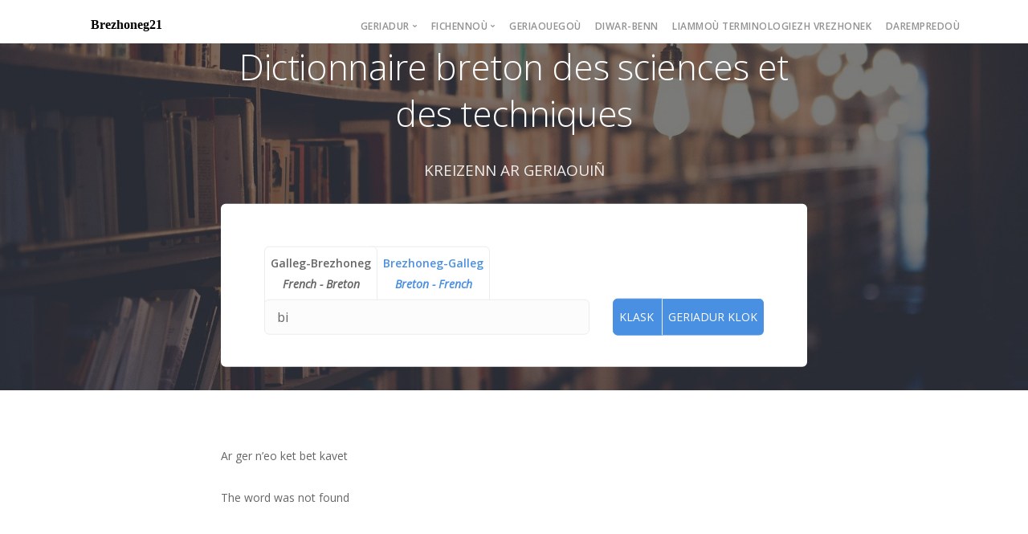

--- FILE ---
content_type: text/html; charset=UTF-8
request_url: https://www.brezhoneg21.com/geriadurBG.php?brezhoneg=bi
body_size: 2971
content:
<!DOCTYPE html PUBLIC "-//W3C//DTD XHTML 1.1//EN" "http://www.w3.org/TR/xhtml11/DTD/xhtml11.dtd">
<html>
	<head>
	<meta http-equiv="Content-type" content="text/html; charset=UTF-8"/>
		<meta name="description" content="Dictionnaire des sciences et des techniques Breton-Fran&cedil;ais - Kreizenn Ar Geriaoui&ntilde">
      <link rel="manifest" href="/app.webmanifest">
	
	<meta name="viewport" content="width=device-width, initial-scale=1.0">

    <link href="static/css/bootstrap.css" rel="stylesheet" type="text/css" media="all" />
    <link href="static/css/stack-interface.css" rel="stylesheet" type="text/css" media="all" />
    <link href="static/css/socicon.css" rel="stylesheet" type="text/css" media="all" />
    <link href="static/css/lightbox.min.css" rel="stylesheet" type="text/css" media="all" />
    <link href="static/css/flickity.css" rel="stylesheet" type="text/css" media="all" />
    <link href="static/css/iconsmind.css" rel="stylesheet" type="text/css" media="all" />
    <link href="static/css/jquery.steps.css" rel="stylesheet" type="text/css" media="all" />
    <link href="static/css/theme.css" rel="stylesheet" type="text/css" media="all" />
    <link href="static/css/custom.css" rel="stylesheet" type="text/css" media="all" />
    <link href="https://fonts.googleapis.com/css?family=Open+Sans:200,300,400,400i,500,600,700%7CMerriweather:300,300i" rel="stylesheet">
    <link href="https://fonts.googleapis.com/icon?family=Material+Icons" rel="stylesheet">
			        
    	<title>Dictionnaire breton des sciences et des techniques - Geriadur ar skianto&ugrave; hag an tekniko&ugrave; - Brezhoneg 21</title>
</head>	<body>
	<a id="start"></a>
    

 <div class="nav-container ">
    <div class="bar bar--sm visible-xs">
        <div class="container">
            <div class="row">
                <div class="col-3 col-md-2">
                    <a href="/">
                        <img class="logo logo-dark" alt="logo" src="static/images/brezhoneg21.svg" />
                        <img class="logo logo-light" alt="logo" src="static/images/brezhoneg21.svg" />
                    </a>
                </div>
                <div class="col-9 col-md-10 text-right">
                    <a href="#" class="hamburger-toggle" data-toggle-class="#menu1;hidden-xs">
                        <i class="icon icon--sm stack-interface stack-menu"></i>
                    </a>
                </div>
            </div>
            <!--end of row-->
        </div>
        <!--end of container-->
    </div>
    <!--end bar-->
    <nav id="menu1" class="bar bar--sm bar-1 hidden-xs ">
        <div class="container">
            <div class="row">
                <div class="col-lg-1 col-md-2 hidden-xs">
                    <div class="bar__module">
                        <a href="/">
                            <img class="logo logo-dark" alt="logo" src="static/images/brezhoneg21.svg" />
                            <img class="logo logo-light" alt="logo" src="static/images/brezhoneg21.svg" />
                        </a>
                    </div>
                    <!--end module-->
                </div>
                <div class="col-lg-11 col-md-12 text-right text-left-xs text-left-sm">
                    <div class="bar__module">
                        <ul class="menu-horizontal text-left">
                        <li class="dropdown dropdown--hover"><span class="dropdown__trigger">Geriadur</span><div class="dropdown__container"><div class="container"><div class="row"><div class="dropdown__content col-lg-2 col-md-4"><ul class="menu-vertical"><li class=""><a href="geriadurGB.php" title="NULL">Galleg-Brezhoneg</a></li><li class=""><a href="geriadurBG.php" title="NULL">Brezhoneg-Galleg</a></li></ul></div></div></div></div></li><li class="dropdown dropdown--hover"><span class="dropdown__trigger">Fichenno&ugrave;</span><div class="dropdown__container"><div class="container"><div class="row"><div class="dropdown__content col-lg-2 col-md-4"><ul class="menu-vertical"><li class=""><a href="fichennou-matematik.php" title="Mathematics">Matematik</a></li><li class=""><a href="fichennou-astronomiezh.php" title="Astronomy">Astronomiezh</a></li><li class=""><a href="fichennou-fizik-ha-kimiezh.php" title="Physics and Chemistry">Fizik ha kimiezh</a></li><li class=""><a href="fichennou-kompoderezh-hag-internet.php" title="Computer science and Internet ">Kompoderezh hag Internet</a></li><li class=""><a href="fichennou-skiantou-ar-vuhez.php" title="Life sciences">Skianto&ugrave; ar vuhez</a></li></ul></div></div></div></div></li><li class=""><a href="geriaouegou.php" title="Vocabularies">Geriaouego&ugrave;</a></li><li class=""><a href="pivomp.php" title="About">Diwar-benn</a></li><li class=""><a href="liammou.php" title="Breton terminology links">Liammo&ugrave; terminologiezh vrezhonek</a></li><li class=""><a href="darempredou.php" title="Contact us">Darempredo&ugrave;</a></li>                        </ul>
                    </div>
                </div>
            </div>
            <!--end of row-->
        </div>
        <!--end of container-->
    </nav>
    <!--end bar-->
</div>
	<div class="main-container">

		<section class="cta cta-4 space--xxs border--bottom install" hidden>
			<div class="container">
				<div class="row row-center">
					<div class="col col-md-7 col-lg-5 col-sm-12 col-xs-12">
						<div class="feature feature--featured boxed boxed--border" style="display: flex; align-items: center;">
							<span>
								Ur poellad pellgomzer hezoug eo bremañ Brezhoneg21.
								<br><br>
								<span class="type--italic">
									Brezhoneg21 is now a mobile application.								</span>
							</span>
							<button class="btn btn--primary btn--lg" onclick="launchIntallation()">
								<span style="margin: 0 1em 0 1em;" class="btn__text">
									Enstaliñ / Install								</span>
							</button>
						</div>
					</div>
				</div>
			</div>
		</section>

		

<section class="cover imagebg height-60 text-center" data-overlay="6">
    <div class="background-image-holder" style="background: url('static/images/book.jpg'); opacity: 1;">
        <img alt="background" src="static/images/book.jpg">
    </div>
    <div class="container rech-container pos-vertical-center">
        <div class="row">
            <div class="col-md-10 col-lg-8">
                <h1>Dictionnaire breton des sciences et des techniques</h1>
                <p class="lead">
                    KREIZENN AR GERIAOUI&Ntilde;
                </p>
                
<div class="boxed boxed--lg bg--white text-left">
    <div class="row m-0">
        <ul class="btab col-md-12">
            <li class=""><a href="/geriadurGB.php">Galleg-Brezhoneg<br><span class="type--italic">French - Breton</span></a></li>
            <li class="active"><a href="/geriadurBG.php">Brezhoneg-Galleg<br><span class="type--italic">Breton - French</span></a></li>
        </ul>
    </div>
    <form class="klask form--horizontal row m-0 btab-content" method="post" action="geriadurBG.php#geriadur">
        
    	<input type="hidden" name="araok" value="bi" />
    
        <div class="col-lg-8">
            <input type="text" name="brezhoneg" placeholder="dour, kimiezh, kosiant, ..." value="bi">
        </div>
        <div class="col-lg-4 d-lg-none">
            <button type="submit" name="valider" class="btn btn--primary type--uppercase" title="Search">Klask</button>
            <a target="_blank" class="btn btn--primary type--uppercase" title="Complete dictionary" href="resources/geriadur/skiantBG.pdf">Geriadur Klok</a>

                    </div>
        <div class="col-md-4 no-small flex button-group">
            <button type="submit" name="valider" class="button type--uppercase" title="Search">Klask</button>
            <a target="_blank" class="button type--uppercase" title="Complete dictionary" href="resources/geriadur/skiantBG.pdf">Geriadur Klok</a>
        </div>
    </form>
    </div>            </div>
        </div>
        <!--end of row-->
    </div>
    <!--end of container-->
</section>

<section class="space--sm">
    <div class="container" id="geriadur">
        <div class="row justify-content-center">
            <div class="col-md-12 col-lg-8">
                <div class="masonry" data-default-filter="page1" >
                    <p>Ar ger n’eo ket bet kavet</p><p class="internationalisation">The word was not found</p>                    <div class="masonry__container row masonry--active " >

                        
                    </div>
                                    </div>
                <!--end masonry-->
            </div>
                        </div>
        </div>
        <div class="row justify-content-center hidden-md hidden-sm hidden-lg">
                </div>
        <!--end of row-->
    </div>
    <!--end of container-->
</section>
	</div>
    
	<script>
		window.addEventListener('load', () => {
			if ('serviceWorker' in navigator) {
			navigator.serviceWorker.register('./sw.js').then(() => {
				console.log('Service worker registered!');
			}).catch((error) => {
				console.warn('Error registering service worker:');
				console.warn(error);
			});
			}
		});

		let installPrompt = null;

		window.addEventListener("beforeinstallprompt", (event) => {
			event.preventDefault();
			installPrompt = event;
            document.querySelectorAll(".install").forEach(install => {
                install.removeAttribute("hidden");
            });
		});

		async function launchIntallation() {
            console.log("Launch installation")
			if (!installPrompt) {
				return;
			}
			const result = await installPrompt.prompt();
			console.log(`Install prompt was: ${result.outcome}`);
			disableInAppInstallPrompt();
		}

		function disableInAppInstallPrompt() {
			installPrompt = null;
            document.querySelectorAll(".install").forEach(install => {
                install.setAttribute("hidden", "");
            });
		}
	</script>


    <script src="static/js/jquery-3.1.1.min.js"></script>
    <script src="static/js/flickity.min.js"></script>
    <script src="static/js/easypiechart.min.js"></script>
    <script src="static/js/parallax.js"></script>
    <script src="static/js/typed.min.js"></script>
    <script src="static/js/datepicker.js"></script>
    <script src="static/js/isotope.min.js"></script>
    <script src="static/js/ytplayer.min.js"></script>
    <script src="static/js/lightbox.min.js"></script>
    <script src="static/js/granim.min.js"></script>
    <script src="static/js/jquery.steps.min.js"></script>
    <script src="static/js/countdown.min.js"></script>
    <script src="static/js/twitterfetcher.min.js"></script>
    <script src="static/js/spectragram.min.js"></script>
    <script src="static/js/smooth-scroll.min.js"></script>
    <script src="static/js/scripts.js"></script>
</body></html>



--- FILE ---
content_type: text/css
request_url: https://www.brezhoneg21.com/static/css/custom.css
body_size: 744
content:
dt {
    font-weight: normal;
}

ul.exemple {
    list-style-position: outside;
    padding: 0 0 0 16px;
}

.proxi.sidebar {
    margin-top: 0;
}

.pagination {
    text-align: right;
}

.masonry-filters--horizontal {
    display: block;
}

.pagination li {
    text-align: center;
    color: var(--primary);
}

.pagination li.active {
    text-align: center;
    color: var(--secondary);
}

 .dropdown .dropdown__content.col-lg-2 {
    max-width: unset!important;
}

ol li:not(:last-child) {
    margin-bottom: auto;
}

article p {
    text-align: justify;
}

article ul {
    list-style: circle;
}

dl {
    width: 100%;
}

article {
    margin: 1em;
}

.btab {
    display: flex;
    margin: 0;
}

@media (max-width: 767px) {

    .btab {
        padding: 0;
    }
}

.btab > li {
    margin: 1em -1px -1em 0;
    text-align: center;
    border: solid #ececec 1px;
    border-radius: 6px;
    padding: 0.5em 0.5em 1.3em 0.5em;
    display: inline;
    background-color: white;
}

.btab-content {
    z-index: 3!important;
    display: flex;
    align-items: center;
}

.btab > li:first-child {
    z-index: 2!important;
}

.btab > li:not(:first-child) {
    margin: 1em -1px -1em -1em;
    padding-left: 1.5em;
    z-index: 1!important;
}

.btab li.active a,
.btab li.active a span {
    color: #4a90e2!important;
}

.rech-container .boxed {
    margin-top: 0!important;
}

.row-center {
    justify-content: center;
}

.install button {
    margin: 0 0 0 1em;
}

.flex {
    display: flex;
}


.button-group .button {
    border: solid #4a90e2 1px;
    white-space: nowrap;
    text-overflow: ellipsis;
    margin-left: -1px;
    cursor: pointer;
    padding: 0 0.5em;
    align-items: center;
    display: flex;
    color: #FFF!important;
    background-color: #4a90e2;
    font-weight: normal!important;
}

.button-group .button:hover {
    text-decoration: none!important;
    background-color: #609de6;
}

.button-group .button:first-child {
    border-top-left-radius: 6px;
    border-bottom-left-radius: 6px;
}

.button-group .button:not(:first-child) {
    border-left-color: #EEE;
}

.button-group .button:last-child {
    border-top-right-radius: 6px;
    border-bottom-right-radius: 6px;
}

.klask .d-lg-none a {
    width: 100%;
    margin-left: 0!important;
}

.klask .d-lg-none .btn:not(:last-child) {
    margin-bottom: 1em;
}

@media (max-width: 991px) {
    .no-small {
        display: none!important;
    }
}

.araok {
    padding-left: 15px;
}

.bar .logo {
    min-width: 150px;
}

--- FILE ---
content_type: image/svg+xml
request_url: https://www.brezhoneg21.com/static/images/brezhoneg21.svg
body_size: 751
content:
<?xml version="1.0" encoding="UTF-8" standalone="no" ?>
<!DOCTYPE svg PUBLIC "-//W3C//DTD SVG 1.1//EN" "http://www.w3.org/Graphics/SVG/1.1/DTD/svg11.dtd">
<svg xmlns="http://www.w3.org/2000/svg" xmlns:xlink="http://www.w3.org/1999/xlink"
	 version="1.1" width="170" height="40"
     viewBox="0 0 20 170" xml:space="preserve">
<g transform="matrix(1 0 0 1 20 90)" style="" id="7e6d25bc-63e0-4f98-9720-35d188a1d594">
		<text xml:space="preserve"
			  font-family="Cantarell"
			  font-size="105"
			  font-style="normal"
			  font-weight="900"
			  style="stroke: none; stroke-width: 1; stroke-dasharray: none; stroke-linecap: butt; stroke-dashoffset: 0; stroke-linejoin: miter; stroke-miterlimit: 4; fill: rgb(0,0,0); fill-rule: nonzero; opacity: 1; white-space: pre;">
			<tspan x="-320" y="30" >Brezhoneg21</tspan>
		</text>
</g>
</svg>